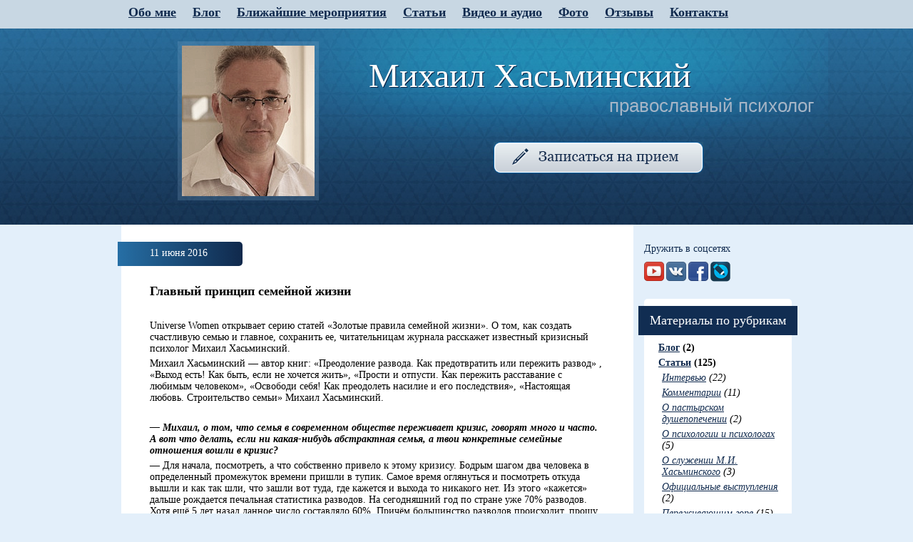

--- FILE ---
content_type: text/html; charset=UTF-8
request_url: http://khasminski.ru/glavnyiy-printsip-semeynoy-zhizni/
body_size: 11585
content:
<!DOCTYPE html>
<html xmlns="http://www.w3.org/1999/xhtml" lang="ru" xml:lang="ru">
<head>
  <meta http-equiv="Content-Type" content="text/html; charset=utf-8" />
  <title>Главный принцип семейной жизни | Михаил Хасьминский</title>
  <link rel="stylesheet" type="text/css" href="http://khasminski.ru/wp-content/themes/hasminsky/style.css" media="screen" />

  <link rel="alternate" type="application/rss+xml" title="RSS 2.0" href="http://khasminski.ru/feed/" />
  <link rel="alternate" type="text/xml" title="RSS .92" href="http://khasminski.ru/feed/rss/" />
  <link rel="alternate" type="application/atom+xml" title="Atom 0.3" href="http://khasminski.ru/feed/atom/" />
  <link rel="pingback" href="http://khasminski.ru/xmlrpc.php" />
  <link rel="shortcut icon" type="image/x-icon" href="/favicon.ico"/><!-- скрипт для комментирования, удалить позже
   -->
  
<!-- All in One SEO Pack 2.3.4.2 by Michael Torbert of Semper Fi Web Design[165,230] -->
<meta name="description" itemprop="description" content="Universe Women открывает серию статей «Золотые правила семейной жизни». О том, как создать счастливую семью и главное, сохранить ее, читательницам журнала" />

<link rel="canonical" href="http://khasminski.ru/glavnyiy-printsip-semeynoy-zhizni/" />
<!-- /all in one seo pack -->
<link rel='dns-prefetch' href='//s.w.org' />
		<script type="text/javascript">
			window._wpemojiSettings = {"baseUrl":"https:\/\/s.w.org\/images\/core\/emoji\/11\/72x72\/","ext":".png","svgUrl":"https:\/\/s.w.org\/images\/core\/emoji\/11\/svg\/","svgExt":".svg","source":{"concatemoji":"http:\/\/khasminski.ru\/wp-includes\/js\/wp-emoji-release.min.js?ver=4.9.28"}};
			!function(e,a,t){var n,r,o,i=a.createElement("canvas"),p=i.getContext&&i.getContext("2d");function s(e,t){var a=String.fromCharCode;p.clearRect(0,0,i.width,i.height),p.fillText(a.apply(this,e),0,0);e=i.toDataURL();return p.clearRect(0,0,i.width,i.height),p.fillText(a.apply(this,t),0,0),e===i.toDataURL()}function c(e){var t=a.createElement("script");t.src=e,t.defer=t.type="text/javascript",a.getElementsByTagName("head")[0].appendChild(t)}for(o=Array("flag","emoji"),t.supports={everything:!0,everythingExceptFlag:!0},r=0;r<o.length;r++)t.supports[o[r]]=function(e){if(!p||!p.fillText)return!1;switch(p.textBaseline="top",p.font="600 32px Arial",e){case"flag":return s([55356,56826,55356,56819],[55356,56826,8203,55356,56819])?!1:!s([55356,57332,56128,56423,56128,56418,56128,56421,56128,56430,56128,56423,56128,56447],[55356,57332,8203,56128,56423,8203,56128,56418,8203,56128,56421,8203,56128,56430,8203,56128,56423,8203,56128,56447]);case"emoji":return!s([55358,56760,9792,65039],[55358,56760,8203,9792,65039])}return!1}(o[r]),t.supports.everything=t.supports.everything&&t.supports[o[r]],"flag"!==o[r]&&(t.supports.everythingExceptFlag=t.supports.everythingExceptFlag&&t.supports[o[r]]);t.supports.everythingExceptFlag=t.supports.everythingExceptFlag&&!t.supports.flag,t.DOMReady=!1,t.readyCallback=function(){t.DOMReady=!0},t.supports.everything||(n=function(){t.readyCallback()},a.addEventListener?(a.addEventListener("DOMContentLoaded",n,!1),e.addEventListener("load",n,!1)):(e.attachEvent("onload",n),a.attachEvent("onreadystatechange",function(){"complete"===a.readyState&&t.readyCallback()})),(n=t.source||{}).concatemoji?c(n.concatemoji):n.wpemoji&&n.twemoji&&(c(n.twemoji),c(n.wpemoji)))}(window,document,window._wpemojiSettings);
		</script>
		<style type="text/css">
img.wp-smiley,
img.emoji {
	display: inline !important;
	border: none !important;
	box-shadow: none !important;
	height: 1em !important;
	width: 1em !important;
	margin: 0 .07em !important;
	vertical-align: -0.1em !important;
	background: none !important;
	padding: 0 !important;
}
</style>
<link rel='stylesheet' id='contact-form-7-css'  href='http://khasminski.ru/wp-content/plugins/contact-form-7/includes/css/styles.css?ver=4.4.2' type='text/css' media='all' />
<script type='text/javascript' src='http://khasminski.ru/wp-includes/js/jquery/jquery.js?ver=1.12.4'></script>
<script type='text/javascript' src='http://khasminski.ru/wp-includes/js/jquery/jquery-migrate.min.js?ver=1.4.1'></script>
<link rel='https://api.w.org/' href='http://khasminski.ru/wp-json/' />
<link rel="alternate" type="application/json+oembed" href="http://khasminski.ru/wp-json/oembed/1.0/embed?url=http%3A%2F%2Fkhasminski.ru%2Fglavnyiy-printsip-semeynoy-zhizni%2F" />
<link rel="alternate" type="text/xml+oembed" href="http://khasminski.ru/wp-json/oembed/1.0/embed?url=http%3A%2F%2Fkhasminski.ru%2Fglavnyiy-printsip-semeynoy-zhizni%2F&#038;format=xml" />
		<style type="text/css">.recentcomments a{display:inline !important;padding:0 !important;margin:0 !important;}</style>
		<style type="text/css">.broken_link, a.broken_link {
	text-decoration: line-through;
}</style></head>

<body>
	<div id="topmenu"><ul id="menu-verhnee-menyu" class="menu"><li id="menu-item-9" class="menu-item menu-item-type-post_type menu-item-object-page menu-item-home menu-item-9"><a href="http://khasminski.ru/">Обо мне</a></li>
<li id="menu-item-11" class="menu-item menu-item-type-taxonomy menu-item-object-category menu-item-11"><a href="http://khasminski.ru/blog/">Блог</a></li>
<li id="menu-item-10" class="menu-item menu-item-type-taxonomy menu-item-object-category menu-item-10"><a href="http://khasminski.ru/upcoming-events/">Ближайшие мероприятия</a></li>
<li id="menu-item-12" class="menu-item menu-item-type-taxonomy menu-item-object-category current-post-ancestor current-menu-parent current-post-parent menu-item-12"><a href="http://khasminski.ru/articles/">Статьи</a></li>
<li id="menu-item-669" class="menu-item menu-item-type-taxonomy menu-item-object-category menu-item-669"><a href="http://khasminski.ru/video/">Видео и аудио</a></li>
<li id="menu-item-670" class="menu-item menu-item-type-taxonomy menu-item-object-category menu-item-670"><a href="http://khasminski.ru/foto/">Фото</a></li>
<li id="menu-item-788" class="menu-item menu-item-type-post_type menu-item-object-page menu-item-788"><a href="http://khasminski.ru/about/responce/">Отзывы</a></li>
<li id="menu-item-8" class="menu-item menu-item-type-post_type menu-item-object-page current-post-parent menu-item-8"><a href="http://khasminski.ru/contacts/">Контакты</a></li>
</ul></div>
	<div id="header">
		<div>
			<a href="/"><img id="logo" src="http://khasminski.ru/wp-content/themes/hasminsky/images/logo.png" width="198" height="223" alt="Михаил Хасьминский. православный психолог" /></a>			<span id="h1">Михаил Хасьминский</span>
			<span id="h2">православный психолог</span>
			<div id="contacts">
				<a id="appointment" href="/appointment/"><img src="http://khasminski.ru/wp-content/themes/hasminsky/images/appointment.png" alt="Записаться на приём" /></a>
			</div>
		</div>
	</div>
	<div id="wrapper">
		<div id="content">			<address class="date">11 июня 2016</address>
		<h1 id="pagetitle">Главный принцип семейной жизни</h1>
				<p>Universe Women открывает серию статей «Золотые правила семейной жизни». О том, как создать счастливую семью и главное, сохранить ее, читательницам журнала расскажет известный кризисный психолог Михаил Хасьминский.</p>
<p>Михаил Хасьминский &#8212; автор книг: «Преодоление развода. Как предотвратить или пережить развод» , «Выход есть! Как быть, если не хочется жить», «Прости и отпусти. Как пережить расставание с любимым человеком», «Освободи себя! Как преодолеть насилие и его последствия», «Настоящая любовь. Строительство семьи» Михаил Хасьминский.</p>
<p><span id="more-156"></span></p>
<p>&nbsp;</p>
<p><em><strong>&#8212; Михаил, о том, что семья в современном обществе переживает кризис, говорят много и часто. А вот что делать, если ни какая-нибудь абстрактная семья, а твои конкретные семейные отношения вошли в кризис?</strong></em></p>
<p>&#8212; Для начала, посмотреть, а что собственно привело к этому кризису. Бодрым шагом два человека в определенный промежуток времени пришли в тупик. Самое время оглянуться и посмотреть откуда вышли и как так шли, что зашли вот туда, где кажется и выхода то никакого нет. Из этого «кажется» дальше рождается печальная статистика разводов. На сегодняшний год по стране уже 70% разводов. Хотя ещё 5 лет назад данное число составляло 60%. Причём большинство разводов происходит, прошу заметить этот феномен, в первые три года после начала заключения брака, что говорит о том, что реально люди не справились с этой ситуацией.</p>
<p>&nbsp;</p>
<p><em><strong>&#8212; Почему так происходит? Люди не могут договориться или не состоянии изменить что-то в себе, подстроиться под супруга?</strong></em></p>
<p>&#8212; Причина в том, что изначально представление о семейной жизни, о правилах поведения в семейной жизни, о принципах строительства семьи у человека отсутствуют как таковые. Я имею ввиду реальные представления, а не сказочные картинки «вот мы поженились и будем жить долго и счастливо».</p>
<p>Семью надо строить не по сказочным «сценариям», а по определенным принципам. Вот были отношения с мужем. На каких принципах выстраивались эти отношения. Были ли эти принципы вообще? Спросите у любой женщины и большинство скажет, что семья, это что-то такое, что само должно прийти.</p>
<p>Либо само, либо другой партнёр должен что-то такое сделать, чтобы семья состоялась. А когда так не получается, все, совместная жизнь не состоялась -развод.</p>
<p>&nbsp;</p>
<p><em><strong>&#8212; Я полагала, что доверие является основой семейного счастья. Разве этого не достаточно?</strong></em></p>
<p>&#8212; А что значит «доверие»? Это очень общее слово. Оно не конкретное. Каждый вкладывает в него своё понятие. Ну, скажем, есть хороший человек. Один про него скажет: «да, хороший человек». Второй: «я его терпеть не могу».</p>
<p>Третий скажет: «душечка». То есть объективно это понятие нельзя описать. Точно так же общими словами являются уважение, внимание, забота. Это не принципы.</p>
<p>&nbsp;</p>
<p><em><strong>&#8212; А что тогда является принципом?</strong></em></p>
<p>&#8212; Вот, например, удовольствие. Очень распространенный сейчас принцип на котором сходятся люди в семейные пары. Как практикующий психолог, точно скажу, большинство считают, что семья должна приносить удовольствие, удовлетворение. И ради этого семья и создаётся.</p>
<p>У некоторых цель семьи – решение своих каких-то задач, в том числе и вполне меркантильных, как, например, квартирный вопрос. Кто-то вообще считает, что семью просто надо создать, потому что надо. У всех есть семья и у меня должна быть. Кому-то надо родить ребенка, время пришло. А кому-то надо просто о ком-то заботиться, любить. Потребность такая.</p>
<p>Если вы все это, а особенно модный и широко пропагандируемый нынче тезис «удовольствия» закладываете в основу семейной жизни, это все равно, что изначально запрограммировать развод в своей судьбе. Тут уж как на минном поле, может и пронесет, а может и нет и семейная лодка взорвется на раздражении неосуществленных ожиданий.</p>
<p>Когда ты любишь человека, хочешь быть с этим человеком всегда, никаких целей ты перед собой особо не ставишь. То есть, ты отправляешь в неведомое приключение, идешь, не зная куда. Стоит ли потом удивляться, что неизвестно куда и зашел. Ко мне знаете, сколько таких «странников» приходит на прием. Ими все психологические службы забиты.</p>
<p>Надо определить главное правило: любовь любовью, а жениться, замуж выходить надо на трезвую голову. И для себя сразу определить главный принцип семейной жизни – необходимость работы над собой.</p>
<p>Ведь независимо от того, поставишь ты этот принцип перед собой не поставишь, тебе все равно придется это делать, иначе развод непредотвратим. Так лучше сразу определить, что легко не будет и над собой придется много и трудно работать. И не ждать особых радостей. Радости, конечно, будут, но это уже будет не целью, а следствием хорошего брака.</p>
<p>&nbsp;</p>
<p><em><strong>&#8212; Получается, что вступая в брак, супруги должны определить для себя, что они готовы работать над собой и тогда брак будет прочным и счастливым?</strong></em></p>
<p>&#8212; Принцип еще не является гарантией семейного счастья. Принцип это только намерение, которое придется ежедневно, ежечасно осуществлять, порой нещадно ломая себя, свой эгоизм и привычки. А это большой труд. Почему сейчас такой большой спрос на бабок гадалок, на привороты.</p>
<p>Чтобы не делать никаких усилий. Хотят, чтобы психолог дал какую-то волшебную установку и все само собой устроилось. Но так не бывает. И чем раньше человек это поймет, тем меньше ошибок он наделает. Лет сто назад не было ни психологов, ни интернета.</p>
<p>А семьи были крепкие, детей много, разводов мало. Потому что замуж выходили без экзальтации, без особых радужных ожиданий. Да и родители в этом процессе играли решающую роль.</p>
<p>&nbsp;</p>
<p><em><strong>&#8212; Трудно себе представить, что современный молодой человек или девушка отдадут родителям право выбирать себе мужа или жену.</strong></em></p>
<p>&#8212; И зря, между прочим. Практика показывает, что родители крайне редко ошибаются в оценке избранника, избранницы своего чада. Просто чадо в розовых очках в этот момент и разумным доводам не в состоянии поверить. Поэтому послушать маму и папу в этом вопросе очень даже стоит.</p>
<p>Да и вот уж кто-кто, а родители своему ребенку плохого не пожелают. В дореволюционной России родители тщательно выбирали для своей дочери жениха. Узнавали благонадежный ли он, не проворовался ли где. И точно уж не отдавали дочь за пьяницу или порочного типа.</p>
<p>Сейчас родители, к сожалению, самоустранились от этого процесса. «Они молодые, пусть сами решают». Что решают, что они могут решить, когда у них гормоны все глаза застят. Прозрение придет позже, когда уже и поздно и больно будет. И обида появиться и на жизнь и на родителей.</p>
<p>&nbsp;</p>
<p><em><strong>&#8212; Ну современные дети не очень-то прислушиваются к мнению родителей, особенно в таком вопросе, как вступление в брак&#8230;</strong></em></p>
<p>&#8212; А это уже вопрос воспитания. Если вы хотите чтобы у вашего ребенка в будущем была крепкая и счастливая семья, начинайте его воспитывать в духе уважения к родителям сразу. И тогда он и с мнением вашим считаться будет и многих ошибок в жизни сможет избежать, воспользовавшись вашим опытом и наставлениями.</p>
<p>&nbsp;</p>
<p><em><strong>&#8212; К сожалению, мы сейчас живем не так, как в дореволюционной России.</strong></em></p>
<p>&#8212; Да, сейчас женщины заняты зарабатыванием денег, а мужики заняты пьянством. И все «счастливы». Мы же теперь свободны и можем делать то, что хотим. Поэтому и брак расценивается с этой самой точки зрения. Я должен потреблять что-то положительное.</p>
<p>Эмоции, чувства, внимание другого, понимание. И ещё можно назвать десяток таких вещей. Вот так вот мы идём в брак. Причём в большинстве своем, у партнера к нам точно такие же претензии. Он точно так же ожидает от нас этих «даров», но никак не труда над этими отношениям. И в результате всё рвется.</p>
<p>Потому что если один ждет, что ему что-то дадут и второй ждет, что ему дадут тоже самое, а отдавать никто не хочет и не планировал даже, возникает явный конфликт. И это не только относится к деньгам. Мы же всего требуем, и нам всего мало. Это уж так повелось. Все мы гедонисты.</p>
<p>&nbsp;</p>
<p><em><strong>&#8212; Михаил, давайте резюмируем. Из нашего разговора получается, что для семейного счастья помимо любви необходима еще готовность постоянно менять себя, трудиться над собой. Что вместе с отсутствием больших ожиданий от супруга и семейной жизни вообще даст семье любовь, покой и стабильность на долгие годы.</strong></em></p>
<p>&#8212; Так оно и есть. Главное, чтобы была готовность и решимость это принять и воплотить в жизнь. А то «я должна встретить свою вторую половинку, и вот тогда наступит счастье». И дальше получается – «не сошлись характерами». И летаем от одних отношений к другим.</p>
<p>Потому что не бывает идеальных совпадений. Ведь даже чтобы пазл собрать, надо потрудиться. А тут вот должно быть все само собой. С неба вдруг счастье такое должно спуститься и всё подойдет и совпадет само собой. Такого, увы, не бывает. О чем лучше всего знают счастливые семейные пары. Ну а несчастливые и спрашивать не стоит.</p>
<p>АНОНС! В следующей беседе с известным психологом Михаилом Хасьминским мы поговорим о выборе спутника жизни. Ведь от того, кого вы выберете в мужья или жены и будет во многом зависеть ваше семейное счастье.</p>
<p>&nbsp;</p>
<div class="author"><strong>С Михаилом Хасьминским </strong><strong>беседовала Анна Майер</strong></div>
<div class="author">© universewomen.ru</div>
				<div class='yarpp-related'>
<h4>Похожие статьи</h4>
<div class="related"><p><a href="http://khasminski.ru/kak-vyibrat-muzha-i-ne-sovershit-oshibku/" rel="bookmark" title="Как выбрать мужа и не совершить ошибку">Как выбрать мужа и не совершить ошибку </a></p><p>«Мы выбираем, нас выбирают»… – поется в знаменитой советской песне....</p></div>
<div class="related"><p><a href="http://khasminski.ru/preodolenie-viktimnosti-cherez-vernoe-osmyislenie-zhizni/" rel="bookmark" title="Преодоление виктимности через верное осмысление жизни">Преодоление виктимности через верное осмысление жизни </a></p><p>– Справедливо было бы сказать, что все в нашей жизни...</p></div>
</div>
		<!-- You can start editing here. -->
		<!-- If comments are open, but there are no comments. -->
		
  <div id="respond">
	<div class="cancel-comment-reply"><p><a rel="nofollow" id="cancel-comment-reply-link" href="/glavnyiy-printsip-semeynoy-zhizni/#respond" style="display:none;">Нажмите, чтобы отменить ответ.</a></p></div>
<form action="/wp-comments-post.php" method="post" id="commentform">
    <fieldset>
	<label for="author">Ваше имя<sup>*</sup> (обязательно)</label>
	<div><input type="text" name="author" required="required" id="author" value="" size="22" tabindex="101" aria-required='true' /></div>
  </fieldset>
  <fieldset>
	<label for="email">Ваш e-mail (чтобы узнавать вас при новых посещениях)<sup>*</sup></label>
	<div><input type="text" name="email" id="email" value="" size="22" tabindex="102" aria-required='true' /></div>
  </fieldset><!--
  <fieldset>
	<label for="url">Ваш сайт</label>
	<div><input type="text" name="url" id="url" value="" size="22" tabindex="103" /></div>
  </fieldset>-->
  	<fieldset>
					<label for="massage">Ваш отзыв<sup>*</sup></label>
				<textarea name="comment" id="comment" cols="1" rows="1"></textarea>
		<textarea name="my_massage_my" id="massage" cols="40" rows="10" tabindex="104" required="required" onkeyup="commentLenght();"></textarea>
		<input type="submit" class="but" tabindex="105" value="Комментировать" />
		<input type='hidden' name='comment_post_ID' value='156' id='comment_post_ID' />
<input type='hidden' name='comment_parent' id='comment_parent' value='0' />
			<script type='text/javascript'>
	<!--
	ref = escape(document[ 'referrer' ]);
	document.write("<input type='hidden' name='ref' value='"+ref+"'>");
	// -->
	</script>
		</fieldset>
</form>
</div>
			</div>
		<div id="right">
						<div id="social"><p class="h5">Дружить в соцсетях</p>			<div class="textwidget"><ul><li><a href="https://www.youtube.com/user/khasminski"><img src="/wp-content/themes/hasminsky/images/social-youtube.gif" alt="Youtube"/></a></li><li><a href="http://vk.com/hasminski"><img src="/wp-content/themes/hasminsky/images/social-vk.gif" alt="ВКонтакте"/></a></li><li><a href="https://facebook.com/khasminski"><img src="/wp-content/themes/hasminsky/images/social-fb.gif" alt="Facebook"/></a></li><li><a href="http://khasminski.livejournal.com/"><img src="/wp-content/themes/hasminsky/images/social-lj.gif" alt="ЖЖ"/></a></li></ul></div>
		</div>			<div id="navibar">
				<p class="h5">Материалы по рубрикам</p><ul>	<li class="cat-item cat-item-3"><a href="http://khasminski.ru/blog/" title="Блог">Блог</a> (2)
</li>
	<li class="cat-item cat-item-6"><a href="http://khasminski.ru/articles/" >Статьи</a> (125)
<ul class='children'>
	<li class="cat-item cat-item-36"><a href="http://khasminski.ru/intervyu/" >Интервью</a> (22)
</li>
	<li class="cat-item cat-item-42"><a href="http://khasminski.ru/kommentarii/" >Комментарии</a> (11)
</li>
	<li class="cat-item cat-item-34"><a href="http://khasminski.ru/o-pastyirskom-dushepopechenii/" >О пастырском душепопечении</a> (2)
</li>
	<li class="cat-item cat-item-31"><a href="http://khasminski.ru/o-psihologii-i-psihologah/" >О психологии и психологах</a> (5)
</li>
	<li class="cat-item cat-item-33"><a href="http://khasminski.ru/o-sluzhenii-m-i-hasminskogo/" >О служении М.И. Хасьминского</a> (3)
</li>
	<li class="cat-item cat-item-32"><a href="http://khasminski.ru/ofitsialnyie-vyistupleniya/" >Официальные выступления</a> (2)
</li>
	<li class="cat-item cat-item-27"><a href="http://khasminski.ru/perezhivayushhim-gore/" >Переживающим горе</a> (15)
</li>
	<li class="cat-item cat-item-28"><a href="http://khasminski.ru/perezhivayushhim-nasilie/" >Переживающим насилие</a> (7)
</li>
	<li class="cat-item cat-item-30"><a href="http://khasminski.ru/razvod-rasstavaniya-semeynyie-problemyi/" >Развод, расставания, семейные проблемы</a> (10)
</li>
	<li class="cat-item cat-item-35"><a href="http://khasminski.ru/raznoe/" >Разное</a> (59)
</li>
	<li class="cat-item cat-item-29"><a href="http://khasminski.ru/samoubiystvo-i-suitsidalnoe-povedenie/" >Самоубийство и суицидальное поведение</a> (32)
</li>
</ul>
</li>
</ul>			</div>
									<div id="responce">
				<p class="h5">Отзывы</p>
												
<div class='responce'><address>Юлия</address><p><a href='http://khasminski.ru/about/responce/#comment-12'>Михаил Игоревич!Спаси Господи, Вас и Ваших коллег на сайтах Вами →</a></p></div>
<div class='responce'><address>Ольга</address><p><a href='http://khasminski.ru/about/responce/#comment-10'>В силу жизненных обстоятельств и , главное, по причине собственных →</a></p></div>
<div class='responce'><address>Наталья</address><p><a href='http://khasminski.ru/about/responce/#comment-9'>Сыну было 10 лет, когда мы узнали о его диагнозе (2010 год). Диагноз, →</a></p></div>				<p><a href="http://khasminski.ru/about/responce/">Все отзывы</a></p>
			</div>
			<div id="news">
				<p class="h5">Новые статьи</p>
									<div class="news">
						<p class="h6"><a href="http://khasminski.ru/byivayut-li-normalnyie-molodyie/">Бывают ли «нормальные молодые»?</a></p>
																		<p>
Михаил Игоревич Хасьминский, руководитель центра кризисной психологии при храме →</p>
					</div>
									<div class="news">
						<p class="h6"><a href="http://khasminski.ru/oni-uzhe-ne-sposobnyi-stat-normalnyimi-lyudmi-psiholog-o-vyihodke-zhivoderok-s-altaya/">«Они уже не способны стать нормальными людьми» &#8212; психолог о выходке живодерок с Алтая</a></p>
																		<p>

Глава Центра кризисной психологии Михаил Хасьминский прокомментировал появившийся в →</p>
					</div>
									<div class="news">
						<p class="h6"><a href="http://khasminski.ru/unyinie-eto-greh-zanizhennoy-samootsenki/">Уныние &#8212; это грех заниженной самооценки</a></p>
																		<p>Уныние — одна из семи смертных страстей, разрушающих сердце человека. Оно — прямой путь к →</p>
					</div>
								<p><a href="http://khasminski.ru/articles/">Все статьи</a></p>
			</div>
			<div id="tags">
				<p class="h5">Теги</p>
							</div>		</div>
	</div>
	<div id="popular">
		<p class="h5">Популярные статьи</p>
		<ul>
							<li>
										<a href="http://khasminski.ru/suitsid-mozhno-li-vossoedinitsya-s-umershim-ubiv-svoe-telo/">Суицид: можно ли воссоединиться с умершим, убив свое тело?</a>
				</li>
							<li>
										<a href="http://khasminski.ru/korabl-semi-razbivaetsya-o-lyod-egoizma/">Корабль семьи разбивается о лёд эгоизма</a>
				</li>
							<li>
										<a href="http://khasminski.ru/kak-izbavitsya-ot-rabstva-proshlogo-i-perestat-stradat-ot-chernoy-skorbi/">Как избавиться от рабства Прошлого и перестать страдать от черной скорби</a>
				</li>
					</ul>
	</div>
	<div id="footer">
		<div>
			<div id="copyright">
				<p><span id="date">© 2015</span> Православный психолог Михаил Хасьминский</p>
				<p><a href="/contacts/">Контактная информация</a></p>
			</div>
			<div id="footeredit">
				<p>Дизайн сайта — Дмитриева Дарья</p>
				<p>Разработка — http://www.rusimages.ru/</p>
			</div>
		</div>
	</div>
	<div id="shadow" class="popup"></div>
	<div id="appointment-form" class="popup">
		<div class="close"></div>
		<div role="form" class="wpcf7" id="wpcf7-f15-o1" lang="ru-RU" dir="ltr">
<div class="screen-reader-response"></div>
<form action="/glavnyiy-printsip-semeynoy-zhizni/#wpcf7-f15-o1" method="post" class="wpcf7-form" novalidate="novalidate">
<div style="display: none;">
<input type="hidden" name="_wpcf7" value="15" />
<input type="hidden" name="_wpcf7_version" value="4.4.2" />
<input type="hidden" name="_wpcf7_locale" value="ru_RU" />
<input type="hidden" name="_wpcf7_unit_tag" value="wpcf7-f15-o1" />
<input type="hidden" name="_wpnonce" value="c6bc93ecc2" />
</div>
<fieldset>
<legend>Запись на приём</legend>
<p><label>Ваше имя</label><span class="wpcf7-form-control-wrap your-name"><input type="text" name="your-name" value="" size="40" class="wpcf7-form-control wpcf7-text wpcf7-validates-as-required" aria-required="true" aria-invalid="false" /></span><label>Телефон</label><span class="wpcf7-form-control-wrap your-phone"><input type="tel" name="your-phone" value="" size="40" class="wpcf7-form-control wpcf7-text wpcf7-tel wpcf7-validates-as-required wpcf7-validates-as-tel" aria-required="true" aria-invalid="false" /></span><label>Тип консультации</label><span class="wpcf7-form-control-wrap your-type"><select name="your-type" class="wpcf7-form-control wpcf7-select" aria-invalid="false"><option value="Семейная консультация">Семейная консультация</option><option value="Индивидуальная консультация">Индивидуальная консультация</option><option value="Консультация по интернету">Консультация по интернету</option><option value="Запись на ближайший тренинг">Запись на ближайший тренинг</option></select></span><input type="submit" value="Записаться" class="wpcf7-form-control wpcf7-submit" /></fieldset>
<div class="wpcf7-response-output wpcf7-display-none"></div></form></div>	</div>
	<link rel='stylesheet' id='yarppRelatedCss-css'  href='http://khasminski.ru/wp-content/plugins/yet-another-related-posts-plugin/style/related.css?ver=4.9.28' type='text/css' media='all' />
<script type='text/javascript' src='http://khasminski.ru/wp-content/plugins/contact-form-7/includes/js/jquery.form.min.js?ver=3.51.0-2014.06.20'></script>
<script type='text/javascript'>
/* <![CDATA[ */
var _wpcf7 = {"loaderUrl":"http:\/\/khasminski.ru\/wp-content\/plugins\/contact-form-7\/images\/ajax-loader.gif","recaptchaEmpty":"\u041f\u043e\u0436\u0430\u043b\u0443\u0439\u0441\u0442\u0430 \u043f\u043e\u0434\u0442\u0432\u0435\u0440\u0434\u0438\u0442\u0435, \u0447\u0442\u043e \u0412\u044b - \u043d\u0435 \u0440\u043e\u0431\u043e\u0442.","sending":"\u041e\u0442\u043f\u0440\u0430\u0432\u043a\u0430..."};
/* ]]> */
</script>
<script type='text/javascript' src='http://khasminski.ru/wp-content/plugins/contact-form-7/includes/js/scripts.js?ver=4.4.2'></script>
<script type='text/javascript' src='http://khasminski.ru/wp-includes/js/wp-embed.min.js?ver=4.9.28'></script>
	<script type="text/javascript" src="http://khasminski.ru/wp-content/themes/hasminsky/js/jquery.js"></script>
	<script type="text/javascript" src="http://khasminski.ru/wp-content/themes/hasminsky/js/js.js"></script>
</body>
</html>

--- FILE ---
content_type: text/css
request_url: http://khasminski.ru/wp-content/themes/hasminsky/style.css
body_size: 3081
content:
/*
Theme Name: Хасьминский
Theme URI: 
Description: Персональный сайт Михаила Хасьминского
Author: Julia Panina
Author URI: http://greatbattle.ru/

	The CSS, XHTML and design is released under GPL:
	http://www.opensource.org/licenses/gpl-license.php
*/
/*@import url(https://fonts.googleapis.com/css?family=Open+Sans:400,400italic,700,700italic&subset=cyrillic-ext,latin-ext);*/
*{
	margin:0;
	padding:0;
	border-collapse:collapse;
}
html{
	height:100%;
}
body{
	position:relative;
	font:14px 'Georgia', serif;
	background:#e3effa;
}
a{
	text-decoration:underline;
	color:#102a4e;
}
a:hover{
	color:#24679b;
}
a img{
	border:none;
}
td{
	vertical-align:top;
}
fieldset{
	border:none;
}
.cleaner, #content .cleaner{
	min-height:0 !important;
	margin:0 !important;
	clear:both;
}
#topmenu{
	position:fixed;
	z-index:100;
	width:100%;
	padding:7px 0 0;
	font:normal bold 18px 'Georgia', serif;
	background:#c8d7e3;
}
#topmenu ul{
	width:920px;
	margin:0 auto;
}
#topmenu .sub-menu{
	display:none;
	position:absolute;
	top:100%;
	left:0;
	width:auto;
	min-width:190px;
	padding:10px 12px;
	background:#d7dee4;
}
#topmenu li:hover .sub-menu{
	display:block;
}
#topmenu li{
	position:relative;
	display:inline-block;
	min-height:33px;
	margin-right:18px;
}
#topmenu .sub-menu li{
	display:block;
	min-height:0;
	padding:0 0 12px;
	font-size:18px;
}
#topmenu a{
	color:#102a4e;
}
#topmenu a:hover{
	color:#256ea4;
}
#topmenu .sub-menu a{
	font-weight:normal;
	color:#102a4e;
}
#topmenu li li a:hover{
	color:#256ea4;
}
#header{
	height:277px;
	padding:38px 0 0;
	background:url('images/header.jpg') repeat-x 100% 38px;
}
#header > div{
	position:relative;
	min-width:1000px;
	max-width:1042px;
	height:277px;
	margin:0 auto;
	background:url('images/header-top.jpg') no-repeat 100% 0;
}
#logo{
	display:inline-block;
	float:left;
	margin:20px 70px 0 130px;
	vertical-align:top;
}
#h1{
	display:inline-block;
	margin-top:40px;
	text-shadow:1px 1px #051f43;
	font:48px 'Georgia', serif;
	color:#fff;
}
#h2{
	float:right;
	margin-right:20px;
	font:26px 'Open Sans', sans-serif;
	color:#a6b5c6;
}
#contacts{
	clear:right;
	padding:35px 0 0;
	text-align:center;
}

#wrapper{
	display:table;
	position:relative;
	z-index:5;
	clear:both;
	width:940px;
	margin:0 auto;
}
#content{
	display:table-cell;
	position:relative;
	z-index:100;
	width:680px;
	padding:24px 40px 80px 40px;
	vertical-align:top;
	background:#fff;
}
.intro{
	margin:0 0 40px;
	font-style:italic;
}
.wp-pagenavi{
	margin:0 !important;
	padding:0 0 10px;
}
.wp-pagenavi li{
	display:inline-block;
	margin:0 2px 0 0;
	list-style:none;
}
.wp-pagenavi a, .wp-pagenavi span{
	display:inline-block;
	width:24px;
	height:22px;
	padding:2px 0 0;
	text-align:center;
}
.wp-pagenavi a{
	text-decoration:none;
	background:#102c51;
	color:#fff;
}
.wp-pagenavi a:hover, .wp-pagenavi span{
	background:#c2d5e3;
	color:#000;
}
.wp-pagenavi span{
	display:inline-block;
}
.post{
	margin:0 0 20px;
	padding:0 0 20px;
	border-bottom:1px solid #e3effa;
}
.post-photo{
	display:inline-block;
	width:185px;
	margin:0 25px 35px 0;
	vertical-align:top;
}
.post-photo:nth-child(3n+2){
	margin-right:0;
}
.post-photo img{
	max-width:185px;
	margin:0 0 10px;
}
.date{
	width:130px;
	margin:0 0 25px -45px;
	padding:8px 0 10px 45px;
	font-style:normal;
	font-size:14px;
	border-radius:0 5px 5px 0;
	background:#10294c;
	background:linear-gradient(left, #266fa5 0, #10294c 100%);
	background:-moz-linear-gradient(left, #266fa5 0, #10294c 100%);
	background:-webkit-linear-gradient(left, #266fa5 0, #10294c 100%);
	background:-o-linear-gradient(left, #266fa5 0, #10294c 100%);
	color:#fff;
}
#content h1{
	margin:1.5em 0 30px;
	font-size:18px;
	color:#010101;
}
#content #pagetitle, #content .section{
	margin-top:0;
}
#content h2{
	margin:1.2em 0 .9em;
	font-size:17px;
	color:#010101;
}
#content h3{
	margin:1em 0 .8em;
	font-size:16px;
	color:#010101;
}
#content h4{
	margin:25px 0 25px;
	font-size:15px;
	color:#010101;
}
#content h4 a{
	font-size:18px;
	color:#256ea4;
}
#content h5{
	margin:.5em 0 .2em;
	font-weight:normal;
	font-size:14px;
	color:#010101;
}
#content h6{
	margin:.3em 0 .1em;
	font-size:13px;
	color:#010101;
}
#content p{
	margin:0 0 5px;
	font-size:14px;
}
.more-link{
	padding-right:15px;
	background:url('images/more-arr.jpg') no-repeat 100% 70%;
}
#content img{
	display:block;
	max-width:100%;
	margin:0 30px 20px 0;
}
#content ul{
	margin:0 0 10px 20px;
}
#content ol{
	margin:0 0 10px 35px;
}
#content dd{
	margin:5px 0 10px 20px;
}
#content table{
	margin:0 0 15px 0;
}
#content th{
	padding:10px;
}
#content td{
	padding:10px 20px 10px 0;
}
#content .gallery{
	margin:0 0 10px;
}
#content .gallery li{
	display:inline-block;
	width:185px;
	margin:0 30px 10px 0;
	vertical-align:top;
	list-style:none;
}
#content .gallery li:nth-child(3n){
	margin-right:0;
}
#content .gallery img{
	max-width:185px;
}
.yarpp-related{
	margin:55px 0 0;
	padding:5px 0 15px;
	border-top:1px solid #e3effa;
	border-bottom:1px solid #e3effa;
}
.related{
	display:table-cell;
	width:50%;
	padding:0 50px 0 0;
}
.related p{
	margin:0 0 10px !important;
}
#commentform{
	padding:30px 0;
}
#content legend{
	display:none;
}
#content .wpcf7-form-control-wrap{
	display:block;
	margin:0 0 10px;
}
#content input[type="text"], #content input[type="password"], #content input[type="email"], #content input[type="tel"], #content input[type="url"], #content textarea{
	width:500px;
	height:25px;
	padding:2px 5px;
}
#content textarea{
	display:block;
	height:100px;
}
#content select{
	width:514px;
	height:35px;
}
#comment{
	display:none !important;
}
#content input[type="submit"], #content input[type="button"], #content button{
	margin:20px 0 0;
	padding:10px 15px;
}
#content div.comments{
	clear:both;
}
#content .comments ol{
	clear:both;
	margin:0 0 10px 20px;
}
#content .comments blockquote{
	margin:10px 0;
	padding:0 0 0 15px;
}
#content .comments ul{
	margin:0;
	padding:15px 0 0;
}
#content .comments div ul{
	margin:0 0 10px 25px;
	padding:0;
}
#content .comments ul > li{
	padding:0 0 0 10px;
}
#content .comments div ul > li{
	padding:0 0 0 5px !important;
}
#content .comments li.depth-1{
	padding:15px 0 0;
}
#content .comments ul > li~li{
	padding:15px 0 0 10px;
}
#content .comments img{
	margin:-2px 0;
	vertical-align:text-bottom;
}
#content .comment-author{
	position:relative;
	margin:10px 0 0 !important;
}
#content #commentform .info{
	min-height:0;
	margin:0;
	padding:0 0 5px;
}
#content img.avatar{
	float:left;
	margin:2px 5px 0 0;
	vertical-align:top;
}
#content .vcard p{
	margin:0;
}
.vcard cite, .vcard i{
	position:relative;
	top:-2px;
}
#content .commentmetadata{
	padding:0 0 20px;
}
.reply{
	padding:0 0 12px;
	text-align:right;
}
.subscribed .reply, .admin .reply{
	padding:0 30px 12px 0;
}

#right{
	display:table-cell;
	width:230px;
	padding:26px 0 50px 15px;
	vertical-align:top;
}
#social{
	margin:0 0 20px
}
#social .h5{
	margin:0 0 10px;
	color:#102a4e;
}
#social li{
	display:inline-block;
	margin:0 3px 0 0;
	list-style:none;
	vertical-align:top;
}
#banners{
	padding:0 0 20px;
}
#banners img{
	display:block;
	margin:0 0 10px;
}
#navibar{
	margin:0 0 45px;
	padding:10px 0;
	border-radius:5px;
	background:#fff;
}
#navibar .h5{
	margin:0 -8px;
	padding:10px 0;
	text-align:center;
	font-weight:normal;
	font-size:18px;
	background:#112d52;
	color:#fff;
}
#navibar ul{
	margin:10px 15px 10px 20px;
	list-style:none;
	font-weight:bold;
}
#navibar ul ul{
	margin:5px 0px 5px 5px;
	font-weight:normal;
	font-style:italic;
}
#navibar li{
	margin:0 0 5px;
}
#tags{
	margin:33px 15px;
}
#tags .h5{
	margin:0 0 10px;
}
#anonse{
	margin:0 0 45px;
	padding:10px 0;
	text-align:center;
	border-radius:5px;
	background:#fff;
}
#anonse .h5{
	margin:0 -8px;
	padding:10px 0;
	font-weight:normal;
	font-size:18px;
	background:#112d52;
	color:#fff;
}
.anonse{
	padding:12px 15px;
}
.anonse address{
	font-style:normal;
	font-weight:bold;
	font-size:14px;
	color:#3d3d3d;
}
.anonse .h6{
	margin:10px 0;
	line-height:1;
	font-weight:normal;
	font-size:14px;
	color:#102a4e;
}
.anonse h6 a{
	color:#102a4e;
}
.anonse p{
	line-height:1.4;
	font-size:12px;
	color:#3d3d3d;
}
#responce{
	margin:0 0 60px;
}
#responce .h5{
	margin:0 0 20px;
	text-align:center;
	font-weight:normal;
	font-size:18px;
	color:#000;
}
.responce{
	padding:0 0 25px;
}
.responce address{
	margin:0 0 10px;
}
#news{
}
#news .h5{
	margin:0 0 20px;
	text-align:center;
	font-weight:normal;
	font-size:18px;
	color:#000;
}
.news .h6{
	margin:10px 0;
	line-height:1.1;
	font-weight:normal;
	font-size:14px;
	color:#102a4e;
}
.news h6 a{
	color:#102a4e;
}
.news{
	padding:0 0 15px;
}
#popular{
	position:relative;
	z-index:100;
	padding:50px 0 240px;
	background:#f1f7fd;
}
#popular .h5{
	position:absolute;
	top:-10px;
	left:50%;
	margin-left:-450px;
	padding:12px 25px;
	font-weight:normal;
	font-size:14px;
	background:#102c51;
	color:#fff;
}
#popular ul{
	display:table;
	width:900px;
	margin:0 auto;
	padding:0 0 0 40px;
	list-style:none;
	table-layout:fixed;
}
#popular li{
	display:table-cell;
	width:33%;
	vertical-align:top;
}
#popular img{
	display:block;
	margin:0 0 10px;
}
#footer{
	position:absolute;
	bottom:0;
	left:0;
	z-index:500;
	width:100%;
	height:135px;
	padding:65px 0 0;
	background:#fff;
}
#footer > div{
	display:table;
	position:relative;
	width:920px;
	height:135px;
	margin:0 auto;
}
#footeredit{
}
#copyright, #footeredit{
	display:table-cell;
}
#footer p{
	padding:0 0 10px;
}
#copyright p+p{
	margin-left:4em;
}

#shadow{
	display:none;
	position:fixed;
	left:0;
	top:0;
	z-index:10000;
	width:100%;
	height:100%;
	opacity:.4;
	background:#000;
}
#appointment-form{
	display:none;
	position:fixed;
	top:20%;
	left:50%;
	z-index:10000;
	width:580px;
	height:min-480px;
	max-height:100%;
	margin:0 0 0 -290px;
	text-align:center;
	background:#fff;
}
#appointment-form legend{
	width:100%;
	padding:30px 0 10px;
	text-align:center;/*IE8*/
	font-size:24px;
	font-weight:bold;
}
#appointment-form label{
	display:block;
	padding:30px 0 10px;
	font-style:italic;
	font-size:16px;
}
#appointment-form input[type="text"], #appointment-form input[type="tel"]{
	width:340px;
	height:26px;
	padding:2px 10px;
	text-align:center;
	font:italic normal 16px 'Georgia', serif;
	border:none;
	box-shadow:inset 1px 1px 1px #333;
	background:#d8d8d8;
}
#appointment-form select{
	width:360px;
	height:30px;
	padding:2px 10px;
	text-align:center;
	font:italic normal 16px 'Georgia', serif;
	border:none;
	box-shadow:inset 1px 1px 1px #333;
	background:#d8d8d8;
}
#appointment-form input[type="submit"]{
	display:block;
	width:190px;
	height:40px;
	margin:50px auto 0;
	border:none;
	border-radius:10px;
	background:#10284c;
	background:linear-gradient(to top, #10284c 0, #266fa4 100%);
	font:italic normal 18px 'Georgia', serif;
	color:#fff;
}
#appointment-form .close{
	position:absolute;
	top:15px;
	right:15px;
	width:21px;
	height:22px;
	cursor:pointer;
	background:url(images/close.gif) no-repeat;
}
#appointment-form div.wpcf7-response-output{
	margin:0 20px 20px;
}
@media(max-height:800px){
	#appointment-form{
		top:10%;
	}
}
@media(max-height:600px){
	#appointment-form{
		top:5%;
	}
}
@media(max-height:500px){
	#appointment-form{
		top:0;
	}
}

--- FILE ---
content_type: application/javascript
request_url: http://khasminski.ru/wp-content/themes/hasminsky/js/js.js
body_size: 295
content:
$(document).ready(function(){
	$('#appointment').click(function(){
		$('#shadow, #appointment-form').show();
		return false;
	});
	$('#shadow').click(function(){
		$('#shadow, #appointment-form').hide();
	});
	$('.close').click(function(){
		$('.popup').hide();
	});
	$(this).keydown({k:27}, function(eventObject){
		if(eventObject.which == 27){
			$('.popup').hide();
		}
	});
});
function newWin(adr, w, h){
	if(w != ''){
		param = 'width=' + w + ', height=' + h + ',resizable=yes,scrollbars=yes';
	}
	window.open(adr, adr, param);
}